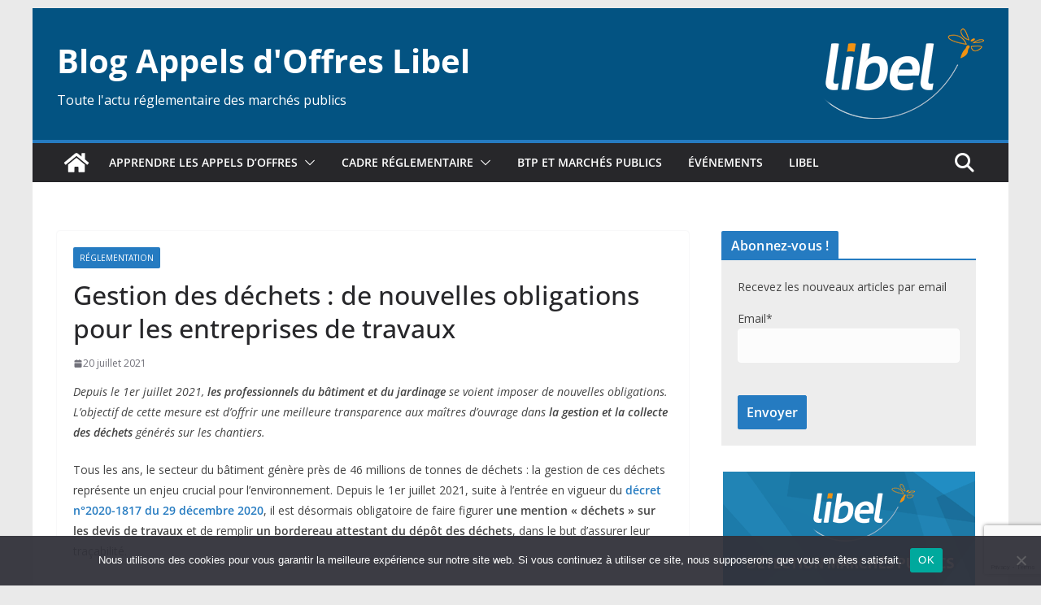

--- FILE ---
content_type: text/html; charset=utf-8
request_url: https://www.google.com/recaptcha/api2/anchor?ar=1&k=6LdHvqwUAAAAAIRRzBoND07XOm3U_XW4ZIYV5Nb5&co=aHR0cHM6Ly9ibG9nYW8ubGliZWwuZnI6NDQz&hl=en&v=PoyoqOPhxBO7pBk68S4YbpHZ&size=invisible&anchor-ms=20000&execute-ms=30000&cb=rwd1u28pbtgk
body_size: 48547
content:
<!DOCTYPE HTML><html dir="ltr" lang="en"><head><meta http-equiv="Content-Type" content="text/html; charset=UTF-8">
<meta http-equiv="X-UA-Compatible" content="IE=edge">
<title>reCAPTCHA</title>
<style type="text/css">
/* cyrillic-ext */
@font-face {
  font-family: 'Roboto';
  font-style: normal;
  font-weight: 400;
  font-stretch: 100%;
  src: url(//fonts.gstatic.com/s/roboto/v48/KFO7CnqEu92Fr1ME7kSn66aGLdTylUAMa3GUBHMdazTgWw.woff2) format('woff2');
  unicode-range: U+0460-052F, U+1C80-1C8A, U+20B4, U+2DE0-2DFF, U+A640-A69F, U+FE2E-FE2F;
}
/* cyrillic */
@font-face {
  font-family: 'Roboto';
  font-style: normal;
  font-weight: 400;
  font-stretch: 100%;
  src: url(//fonts.gstatic.com/s/roboto/v48/KFO7CnqEu92Fr1ME7kSn66aGLdTylUAMa3iUBHMdazTgWw.woff2) format('woff2');
  unicode-range: U+0301, U+0400-045F, U+0490-0491, U+04B0-04B1, U+2116;
}
/* greek-ext */
@font-face {
  font-family: 'Roboto';
  font-style: normal;
  font-weight: 400;
  font-stretch: 100%;
  src: url(//fonts.gstatic.com/s/roboto/v48/KFO7CnqEu92Fr1ME7kSn66aGLdTylUAMa3CUBHMdazTgWw.woff2) format('woff2');
  unicode-range: U+1F00-1FFF;
}
/* greek */
@font-face {
  font-family: 'Roboto';
  font-style: normal;
  font-weight: 400;
  font-stretch: 100%;
  src: url(//fonts.gstatic.com/s/roboto/v48/KFO7CnqEu92Fr1ME7kSn66aGLdTylUAMa3-UBHMdazTgWw.woff2) format('woff2');
  unicode-range: U+0370-0377, U+037A-037F, U+0384-038A, U+038C, U+038E-03A1, U+03A3-03FF;
}
/* math */
@font-face {
  font-family: 'Roboto';
  font-style: normal;
  font-weight: 400;
  font-stretch: 100%;
  src: url(//fonts.gstatic.com/s/roboto/v48/KFO7CnqEu92Fr1ME7kSn66aGLdTylUAMawCUBHMdazTgWw.woff2) format('woff2');
  unicode-range: U+0302-0303, U+0305, U+0307-0308, U+0310, U+0312, U+0315, U+031A, U+0326-0327, U+032C, U+032F-0330, U+0332-0333, U+0338, U+033A, U+0346, U+034D, U+0391-03A1, U+03A3-03A9, U+03B1-03C9, U+03D1, U+03D5-03D6, U+03F0-03F1, U+03F4-03F5, U+2016-2017, U+2034-2038, U+203C, U+2040, U+2043, U+2047, U+2050, U+2057, U+205F, U+2070-2071, U+2074-208E, U+2090-209C, U+20D0-20DC, U+20E1, U+20E5-20EF, U+2100-2112, U+2114-2115, U+2117-2121, U+2123-214F, U+2190, U+2192, U+2194-21AE, U+21B0-21E5, U+21F1-21F2, U+21F4-2211, U+2213-2214, U+2216-22FF, U+2308-230B, U+2310, U+2319, U+231C-2321, U+2336-237A, U+237C, U+2395, U+239B-23B7, U+23D0, U+23DC-23E1, U+2474-2475, U+25AF, U+25B3, U+25B7, U+25BD, U+25C1, U+25CA, U+25CC, U+25FB, U+266D-266F, U+27C0-27FF, U+2900-2AFF, U+2B0E-2B11, U+2B30-2B4C, U+2BFE, U+3030, U+FF5B, U+FF5D, U+1D400-1D7FF, U+1EE00-1EEFF;
}
/* symbols */
@font-face {
  font-family: 'Roboto';
  font-style: normal;
  font-weight: 400;
  font-stretch: 100%;
  src: url(//fonts.gstatic.com/s/roboto/v48/KFO7CnqEu92Fr1ME7kSn66aGLdTylUAMaxKUBHMdazTgWw.woff2) format('woff2');
  unicode-range: U+0001-000C, U+000E-001F, U+007F-009F, U+20DD-20E0, U+20E2-20E4, U+2150-218F, U+2190, U+2192, U+2194-2199, U+21AF, U+21E6-21F0, U+21F3, U+2218-2219, U+2299, U+22C4-22C6, U+2300-243F, U+2440-244A, U+2460-24FF, U+25A0-27BF, U+2800-28FF, U+2921-2922, U+2981, U+29BF, U+29EB, U+2B00-2BFF, U+4DC0-4DFF, U+FFF9-FFFB, U+10140-1018E, U+10190-1019C, U+101A0, U+101D0-101FD, U+102E0-102FB, U+10E60-10E7E, U+1D2C0-1D2D3, U+1D2E0-1D37F, U+1F000-1F0FF, U+1F100-1F1AD, U+1F1E6-1F1FF, U+1F30D-1F30F, U+1F315, U+1F31C, U+1F31E, U+1F320-1F32C, U+1F336, U+1F378, U+1F37D, U+1F382, U+1F393-1F39F, U+1F3A7-1F3A8, U+1F3AC-1F3AF, U+1F3C2, U+1F3C4-1F3C6, U+1F3CA-1F3CE, U+1F3D4-1F3E0, U+1F3ED, U+1F3F1-1F3F3, U+1F3F5-1F3F7, U+1F408, U+1F415, U+1F41F, U+1F426, U+1F43F, U+1F441-1F442, U+1F444, U+1F446-1F449, U+1F44C-1F44E, U+1F453, U+1F46A, U+1F47D, U+1F4A3, U+1F4B0, U+1F4B3, U+1F4B9, U+1F4BB, U+1F4BF, U+1F4C8-1F4CB, U+1F4D6, U+1F4DA, U+1F4DF, U+1F4E3-1F4E6, U+1F4EA-1F4ED, U+1F4F7, U+1F4F9-1F4FB, U+1F4FD-1F4FE, U+1F503, U+1F507-1F50B, U+1F50D, U+1F512-1F513, U+1F53E-1F54A, U+1F54F-1F5FA, U+1F610, U+1F650-1F67F, U+1F687, U+1F68D, U+1F691, U+1F694, U+1F698, U+1F6AD, U+1F6B2, U+1F6B9-1F6BA, U+1F6BC, U+1F6C6-1F6CF, U+1F6D3-1F6D7, U+1F6E0-1F6EA, U+1F6F0-1F6F3, U+1F6F7-1F6FC, U+1F700-1F7FF, U+1F800-1F80B, U+1F810-1F847, U+1F850-1F859, U+1F860-1F887, U+1F890-1F8AD, U+1F8B0-1F8BB, U+1F8C0-1F8C1, U+1F900-1F90B, U+1F93B, U+1F946, U+1F984, U+1F996, U+1F9E9, U+1FA00-1FA6F, U+1FA70-1FA7C, U+1FA80-1FA89, U+1FA8F-1FAC6, U+1FACE-1FADC, U+1FADF-1FAE9, U+1FAF0-1FAF8, U+1FB00-1FBFF;
}
/* vietnamese */
@font-face {
  font-family: 'Roboto';
  font-style: normal;
  font-weight: 400;
  font-stretch: 100%;
  src: url(//fonts.gstatic.com/s/roboto/v48/KFO7CnqEu92Fr1ME7kSn66aGLdTylUAMa3OUBHMdazTgWw.woff2) format('woff2');
  unicode-range: U+0102-0103, U+0110-0111, U+0128-0129, U+0168-0169, U+01A0-01A1, U+01AF-01B0, U+0300-0301, U+0303-0304, U+0308-0309, U+0323, U+0329, U+1EA0-1EF9, U+20AB;
}
/* latin-ext */
@font-face {
  font-family: 'Roboto';
  font-style: normal;
  font-weight: 400;
  font-stretch: 100%;
  src: url(//fonts.gstatic.com/s/roboto/v48/KFO7CnqEu92Fr1ME7kSn66aGLdTylUAMa3KUBHMdazTgWw.woff2) format('woff2');
  unicode-range: U+0100-02BA, U+02BD-02C5, U+02C7-02CC, U+02CE-02D7, U+02DD-02FF, U+0304, U+0308, U+0329, U+1D00-1DBF, U+1E00-1E9F, U+1EF2-1EFF, U+2020, U+20A0-20AB, U+20AD-20C0, U+2113, U+2C60-2C7F, U+A720-A7FF;
}
/* latin */
@font-face {
  font-family: 'Roboto';
  font-style: normal;
  font-weight: 400;
  font-stretch: 100%;
  src: url(//fonts.gstatic.com/s/roboto/v48/KFO7CnqEu92Fr1ME7kSn66aGLdTylUAMa3yUBHMdazQ.woff2) format('woff2');
  unicode-range: U+0000-00FF, U+0131, U+0152-0153, U+02BB-02BC, U+02C6, U+02DA, U+02DC, U+0304, U+0308, U+0329, U+2000-206F, U+20AC, U+2122, U+2191, U+2193, U+2212, U+2215, U+FEFF, U+FFFD;
}
/* cyrillic-ext */
@font-face {
  font-family: 'Roboto';
  font-style: normal;
  font-weight: 500;
  font-stretch: 100%;
  src: url(//fonts.gstatic.com/s/roboto/v48/KFO7CnqEu92Fr1ME7kSn66aGLdTylUAMa3GUBHMdazTgWw.woff2) format('woff2');
  unicode-range: U+0460-052F, U+1C80-1C8A, U+20B4, U+2DE0-2DFF, U+A640-A69F, U+FE2E-FE2F;
}
/* cyrillic */
@font-face {
  font-family: 'Roboto';
  font-style: normal;
  font-weight: 500;
  font-stretch: 100%;
  src: url(//fonts.gstatic.com/s/roboto/v48/KFO7CnqEu92Fr1ME7kSn66aGLdTylUAMa3iUBHMdazTgWw.woff2) format('woff2');
  unicode-range: U+0301, U+0400-045F, U+0490-0491, U+04B0-04B1, U+2116;
}
/* greek-ext */
@font-face {
  font-family: 'Roboto';
  font-style: normal;
  font-weight: 500;
  font-stretch: 100%;
  src: url(//fonts.gstatic.com/s/roboto/v48/KFO7CnqEu92Fr1ME7kSn66aGLdTylUAMa3CUBHMdazTgWw.woff2) format('woff2');
  unicode-range: U+1F00-1FFF;
}
/* greek */
@font-face {
  font-family: 'Roboto';
  font-style: normal;
  font-weight: 500;
  font-stretch: 100%;
  src: url(//fonts.gstatic.com/s/roboto/v48/KFO7CnqEu92Fr1ME7kSn66aGLdTylUAMa3-UBHMdazTgWw.woff2) format('woff2');
  unicode-range: U+0370-0377, U+037A-037F, U+0384-038A, U+038C, U+038E-03A1, U+03A3-03FF;
}
/* math */
@font-face {
  font-family: 'Roboto';
  font-style: normal;
  font-weight: 500;
  font-stretch: 100%;
  src: url(//fonts.gstatic.com/s/roboto/v48/KFO7CnqEu92Fr1ME7kSn66aGLdTylUAMawCUBHMdazTgWw.woff2) format('woff2');
  unicode-range: U+0302-0303, U+0305, U+0307-0308, U+0310, U+0312, U+0315, U+031A, U+0326-0327, U+032C, U+032F-0330, U+0332-0333, U+0338, U+033A, U+0346, U+034D, U+0391-03A1, U+03A3-03A9, U+03B1-03C9, U+03D1, U+03D5-03D6, U+03F0-03F1, U+03F4-03F5, U+2016-2017, U+2034-2038, U+203C, U+2040, U+2043, U+2047, U+2050, U+2057, U+205F, U+2070-2071, U+2074-208E, U+2090-209C, U+20D0-20DC, U+20E1, U+20E5-20EF, U+2100-2112, U+2114-2115, U+2117-2121, U+2123-214F, U+2190, U+2192, U+2194-21AE, U+21B0-21E5, U+21F1-21F2, U+21F4-2211, U+2213-2214, U+2216-22FF, U+2308-230B, U+2310, U+2319, U+231C-2321, U+2336-237A, U+237C, U+2395, U+239B-23B7, U+23D0, U+23DC-23E1, U+2474-2475, U+25AF, U+25B3, U+25B7, U+25BD, U+25C1, U+25CA, U+25CC, U+25FB, U+266D-266F, U+27C0-27FF, U+2900-2AFF, U+2B0E-2B11, U+2B30-2B4C, U+2BFE, U+3030, U+FF5B, U+FF5D, U+1D400-1D7FF, U+1EE00-1EEFF;
}
/* symbols */
@font-face {
  font-family: 'Roboto';
  font-style: normal;
  font-weight: 500;
  font-stretch: 100%;
  src: url(//fonts.gstatic.com/s/roboto/v48/KFO7CnqEu92Fr1ME7kSn66aGLdTylUAMaxKUBHMdazTgWw.woff2) format('woff2');
  unicode-range: U+0001-000C, U+000E-001F, U+007F-009F, U+20DD-20E0, U+20E2-20E4, U+2150-218F, U+2190, U+2192, U+2194-2199, U+21AF, U+21E6-21F0, U+21F3, U+2218-2219, U+2299, U+22C4-22C6, U+2300-243F, U+2440-244A, U+2460-24FF, U+25A0-27BF, U+2800-28FF, U+2921-2922, U+2981, U+29BF, U+29EB, U+2B00-2BFF, U+4DC0-4DFF, U+FFF9-FFFB, U+10140-1018E, U+10190-1019C, U+101A0, U+101D0-101FD, U+102E0-102FB, U+10E60-10E7E, U+1D2C0-1D2D3, U+1D2E0-1D37F, U+1F000-1F0FF, U+1F100-1F1AD, U+1F1E6-1F1FF, U+1F30D-1F30F, U+1F315, U+1F31C, U+1F31E, U+1F320-1F32C, U+1F336, U+1F378, U+1F37D, U+1F382, U+1F393-1F39F, U+1F3A7-1F3A8, U+1F3AC-1F3AF, U+1F3C2, U+1F3C4-1F3C6, U+1F3CA-1F3CE, U+1F3D4-1F3E0, U+1F3ED, U+1F3F1-1F3F3, U+1F3F5-1F3F7, U+1F408, U+1F415, U+1F41F, U+1F426, U+1F43F, U+1F441-1F442, U+1F444, U+1F446-1F449, U+1F44C-1F44E, U+1F453, U+1F46A, U+1F47D, U+1F4A3, U+1F4B0, U+1F4B3, U+1F4B9, U+1F4BB, U+1F4BF, U+1F4C8-1F4CB, U+1F4D6, U+1F4DA, U+1F4DF, U+1F4E3-1F4E6, U+1F4EA-1F4ED, U+1F4F7, U+1F4F9-1F4FB, U+1F4FD-1F4FE, U+1F503, U+1F507-1F50B, U+1F50D, U+1F512-1F513, U+1F53E-1F54A, U+1F54F-1F5FA, U+1F610, U+1F650-1F67F, U+1F687, U+1F68D, U+1F691, U+1F694, U+1F698, U+1F6AD, U+1F6B2, U+1F6B9-1F6BA, U+1F6BC, U+1F6C6-1F6CF, U+1F6D3-1F6D7, U+1F6E0-1F6EA, U+1F6F0-1F6F3, U+1F6F7-1F6FC, U+1F700-1F7FF, U+1F800-1F80B, U+1F810-1F847, U+1F850-1F859, U+1F860-1F887, U+1F890-1F8AD, U+1F8B0-1F8BB, U+1F8C0-1F8C1, U+1F900-1F90B, U+1F93B, U+1F946, U+1F984, U+1F996, U+1F9E9, U+1FA00-1FA6F, U+1FA70-1FA7C, U+1FA80-1FA89, U+1FA8F-1FAC6, U+1FACE-1FADC, U+1FADF-1FAE9, U+1FAF0-1FAF8, U+1FB00-1FBFF;
}
/* vietnamese */
@font-face {
  font-family: 'Roboto';
  font-style: normal;
  font-weight: 500;
  font-stretch: 100%;
  src: url(//fonts.gstatic.com/s/roboto/v48/KFO7CnqEu92Fr1ME7kSn66aGLdTylUAMa3OUBHMdazTgWw.woff2) format('woff2');
  unicode-range: U+0102-0103, U+0110-0111, U+0128-0129, U+0168-0169, U+01A0-01A1, U+01AF-01B0, U+0300-0301, U+0303-0304, U+0308-0309, U+0323, U+0329, U+1EA0-1EF9, U+20AB;
}
/* latin-ext */
@font-face {
  font-family: 'Roboto';
  font-style: normal;
  font-weight: 500;
  font-stretch: 100%;
  src: url(//fonts.gstatic.com/s/roboto/v48/KFO7CnqEu92Fr1ME7kSn66aGLdTylUAMa3KUBHMdazTgWw.woff2) format('woff2');
  unicode-range: U+0100-02BA, U+02BD-02C5, U+02C7-02CC, U+02CE-02D7, U+02DD-02FF, U+0304, U+0308, U+0329, U+1D00-1DBF, U+1E00-1E9F, U+1EF2-1EFF, U+2020, U+20A0-20AB, U+20AD-20C0, U+2113, U+2C60-2C7F, U+A720-A7FF;
}
/* latin */
@font-face {
  font-family: 'Roboto';
  font-style: normal;
  font-weight: 500;
  font-stretch: 100%;
  src: url(//fonts.gstatic.com/s/roboto/v48/KFO7CnqEu92Fr1ME7kSn66aGLdTylUAMa3yUBHMdazQ.woff2) format('woff2');
  unicode-range: U+0000-00FF, U+0131, U+0152-0153, U+02BB-02BC, U+02C6, U+02DA, U+02DC, U+0304, U+0308, U+0329, U+2000-206F, U+20AC, U+2122, U+2191, U+2193, U+2212, U+2215, U+FEFF, U+FFFD;
}
/* cyrillic-ext */
@font-face {
  font-family: 'Roboto';
  font-style: normal;
  font-weight: 900;
  font-stretch: 100%;
  src: url(//fonts.gstatic.com/s/roboto/v48/KFO7CnqEu92Fr1ME7kSn66aGLdTylUAMa3GUBHMdazTgWw.woff2) format('woff2');
  unicode-range: U+0460-052F, U+1C80-1C8A, U+20B4, U+2DE0-2DFF, U+A640-A69F, U+FE2E-FE2F;
}
/* cyrillic */
@font-face {
  font-family: 'Roboto';
  font-style: normal;
  font-weight: 900;
  font-stretch: 100%;
  src: url(//fonts.gstatic.com/s/roboto/v48/KFO7CnqEu92Fr1ME7kSn66aGLdTylUAMa3iUBHMdazTgWw.woff2) format('woff2');
  unicode-range: U+0301, U+0400-045F, U+0490-0491, U+04B0-04B1, U+2116;
}
/* greek-ext */
@font-face {
  font-family: 'Roboto';
  font-style: normal;
  font-weight: 900;
  font-stretch: 100%;
  src: url(//fonts.gstatic.com/s/roboto/v48/KFO7CnqEu92Fr1ME7kSn66aGLdTylUAMa3CUBHMdazTgWw.woff2) format('woff2');
  unicode-range: U+1F00-1FFF;
}
/* greek */
@font-face {
  font-family: 'Roboto';
  font-style: normal;
  font-weight: 900;
  font-stretch: 100%;
  src: url(//fonts.gstatic.com/s/roboto/v48/KFO7CnqEu92Fr1ME7kSn66aGLdTylUAMa3-UBHMdazTgWw.woff2) format('woff2');
  unicode-range: U+0370-0377, U+037A-037F, U+0384-038A, U+038C, U+038E-03A1, U+03A3-03FF;
}
/* math */
@font-face {
  font-family: 'Roboto';
  font-style: normal;
  font-weight: 900;
  font-stretch: 100%;
  src: url(//fonts.gstatic.com/s/roboto/v48/KFO7CnqEu92Fr1ME7kSn66aGLdTylUAMawCUBHMdazTgWw.woff2) format('woff2');
  unicode-range: U+0302-0303, U+0305, U+0307-0308, U+0310, U+0312, U+0315, U+031A, U+0326-0327, U+032C, U+032F-0330, U+0332-0333, U+0338, U+033A, U+0346, U+034D, U+0391-03A1, U+03A3-03A9, U+03B1-03C9, U+03D1, U+03D5-03D6, U+03F0-03F1, U+03F4-03F5, U+2016-2017, U+2034-2038, U+203C, U+2040, U+2043, U+2047, U+2050, U+2057, U+205F, U+2070-2071, U+2074-208E, U+2090-209C, U+20D0-20DC, U+20E1, U+20E5-20EF, U+2100-2112, U+2114-2115, U+2117-2121, U+2123-214F, U+2190, U+2192, U+2194-21AE, U+21B0-21E5, U+21F1-21F2, U+21F4-2211, U+2213-2214, U+2216-22FF, U+2308-230B, U+2310, U+2319, U+231C-2321, U+2336-237A, U+237C, U+2395, U+239B-23B7, U+23D0, U+23DC-23E1, U+2474-2475, U+25AF, U+25B3, U+25B7, U+25BD, U+25C1, U+25CA, U+25CC, U+25FB, U+266D-266F, U+27C0-27FF, U+2900-2AFF, U+2B0E-2B11, U+2B30-2B4C, U+2BFE, U+3030, U+FF5B, U+FF5D, U+1D400-1D7FF, U+1EE00-1EEFF;
}
/* symbols */
@font-face {
  font-family: 'Roboto';
  font-style: normal;
  font-weight: 900;
  font-stretch: 100%;
  src: url(//fonts.gstatic.com/s/roboto/v48/KFO7CnqEu92Fr1ME7kSn66aGLdTylUAMaxKUBHMdazTgWw.woff2) format('woff2');
  unicode-range: U+0001-000C, U+000E-001F, U+007F-009F, U+20DD-20E0, U+20E2-20E4, U+2150-218F, U+2190, U+2192, U+2194-2199, U+21AF, U+21E6-21F0, U+21F3, U+2218-2219, U+2299, U+22C4-22C6, U+2300-243F, U+2440-244A, U+2460-24FF, U+25A0-27BF, U+2800-28FF, U+2921-2922, U+2981, U+29BF, U+29EB, U+2B00-2BFF, U+4DC0-4DFF, U+FFF9-FFFB, U+10140-1018E, U+10190-1019C, U+101A0, U+101D0-101FD, U+102E0-102FB, U+10E60-10E7E, U+1D2C0-1D2D3, U+1D2E0-1D37F, U+1F000-1F0FF, U+1F100-1F1AD, U+1F1E6-1F1FF, U+1F30D-1F30F, U+1F315, U+1F31C, U+1F31E, U+1F320-1F32C, U+1F336, U+1F378, U+1F37D, U+1F382, U+1F393-1F39F, U+1F3A7-1F3A8, U+1F3AC-1F3AF, U+1F3C2, U+1F3C4-1F3C6, U+1F3CA-1F3CE, U+1F3D4-1F3E0, U+1F3ED, U+1F3F1-1F3F3, U+1F3F5-1F3F7, U+1F408, U+1F415, U+1F41F, U+1F426, U+1F43F, U+1F441-1F442, U+1F444, U+1F446-1F449, U+1F44C-1F44E, U+1F453, U+1F46A, U+1F47D, U+1F4A3, U+1F4B0, U+1F4B3, U+1F4B9, U+1F4BB, U+1F4BF, U+1F4C8-1F4CB, U+1F4D6, U+1F4DA, U+1F4DF, U+1F4E3-1F4E6, U+1F4EA-1F4ED, U+1F4F7, U+1F4F9-1F4FB, U+1F4FD-1F4FE, U+1F503, U+1F507-1F50B, U+1F50D, U+1F512-1F513, U+1F53E-1F54A, U+1F54F-1F5FA, U+1F610, U+1F650-1F67F, U+1F687, U+1F68D, U+1F691, U+1F694, U+1F698, U+1F6AD, U+1F6B2, U+1F6B9-1F6BA, U+1F6BC, U+1F6C6-1F6CF, U+1F6D3-1F6D7, U+1F6E0-1F6EA, U+1F6F0-1F6F3, U+1F6F7-1F6FC, U+1F700-1F7FF, U+1F800-1F80B, U+1F810-1F847, U+1F850-1F859, U+1F860-1F887, U+1F890-1F8AD, U+1F8B0-1F8BB, U+1F8C0-1F8C1, U+1F900-1F90B, U+1F93B, U+1F946, U+1F984, U+1F996, U+1F9E9, U+1FA00-1FA6F, U+1FA70-1FA7C, U+1FA80-1FA89, U+1FA8F-1FAC6, U+1FACE-1FADC, U+1FADF-1FAE9, U+1FAF0-1FAF8, U+1FB00-1FBFF;
}
/* vietnamese */
@font-face {
  font-family: 'Roboto';
  font-style: normal;
  font-weight: 900;
  font-stretch: 100%;
  src: url(//fonts.gstatic.com/s/roboto/v48/KFO7CnqEu92Fr1ME7kSn66aGLdTylUAMa3OUBHMdazTgWw.woff2) format('woff2');
  unicode-range: U+0102-0103, U+0110-0111, U+0128-0129, U+0168-0169, U+01A0-01A1, U+01AF-01B0, U+0300-0301, U+0303-0304, U+0308-0309, U+0323, U+0329, U+1EA0-1EF9, U+20AB;
}
/* latin-ext */
@font-face {
  font-family: 'Roboto';
  font-style: normal;
  font-weight: 900;
  font-stretch: 100%;
  src: url(//fonts.gstatic.com/s/roboto/v48/KFO7CnqEu92Fr1ME7kSn66aGLdTylUAMa3KUBHMdazTgWw.woff2) format('woff2');
  unicode-range: U+0100-02BA, U+02BD-02C5, U+02C7-02CC, U+02CE-02D7, U+02DD-02FF, U+0304, U+0308, U+0329, U+1D00-1DBF, U+1E00-1E9F, U+1EF2-1EFF, U+2020, U+20A0-20AB, U+20AD-20C0, U+2113, U+2C60-2C7F, U+A720-A7FF;
}
/* latin */
@font-face {
  font-family: 'Roboto';
  font-style: normal;
  font-weight: 900;
  font-stretch: 100%;
  src: url(//fonts.gstatic.com/s/roboto/v48/KFO7CnqEu92Fr1ME7kSn66aGLdTylUAMa3yUBHMdazQ.woff2) format('woff2');
  unicode-range: U+0000-00FF, U+0131, U+0152-0153, U+02BB-02BC, U+02C6, U+02DA, U+02DC, U+0304, U+0308, U+0329, U+2000-206F, U+20AC, U+2122, U+2191, U+2193, U+2212, U+2215, U+FEFF, U+FFFD;
}

</style>
<link rel="stylesheet" type="text/css" href="https://www.gstatic.com/recaptcha/releases/PoyoqOPhxBO7pBk68S4YbpHZ/styles__ltr.css">
<script nonce="Lm18Celvse_F3SbkHv-imA" type="text/javascript">window['__recaptcha_api'] = 'https://www.google.com/recaptcha/api2/';</script>
<script type="text/javascript" src="https://www.gstatic.com/recaptcha/releases/PoyoqOPhxBO7pBk68S4YbpHZ/recaptcha__en.js" nonce="Lm18Celvse_F3SbkHv-imA">
      
    </script></head>
<body><div id="rc-anchor-alert" class="rc-anchor-alert"></div>
<input type="hidden" id="recaptcha-token" value="[base64]">
<script type="text/javascript" nonce="Lm18Celvse_F3SbkHv-imA">
      recaptcha.anchor.Main.init("[\x22ainput\x22,[\x22bgdata\x22,\x22\x22,\[base64]/[base64]/[base64]/[base64]/[base64]/[base64]/[base64]/[base64]/[base64]/[base64]\\u003d\x22,\[base64]\\u003d\\u003d\x22,\x22GMKYwrbDpcOcwpfDu8ONLCfCjMK3VjrCuMOkwpJ4wpTDnsKEwoxgQsOVwpNQwrkIwrnDjHEHw7x2TsOMwoYVMsO4w4TCscOWw6YNwrjDmMOGdMKEw4tswpnCpSMICcOFw4A9w4nCtnXCt13DtTkqwqVPYXnCrmrDpTkqwqLDjsOEeBpyw5ZENknCv8O/w5rClxXDpifDrD7CisO1wq9zw64Mw7PCiGbCucKCXcKdw4EeXXNQw68lwq5OX3ZvfcKMw7pMwrzDqiQ5woDCq0bCoUzCrF9fwpXCqsKZw43CtgMBwqB8w7xcLsOdwq3CvMOcwoTCscKYWF0IwofCrMKofRfDnMO/w4Eww5rDuMKUw4NybkfDm8KPIwHCm8Kewq50VTxPw7NxLsOnw5DCqMO4H1Q4woQRdsOewr1tCRVQw6ZpWE3DssKpaR/DhmMOWcOLwrrClMO9w53DqMOJw5lsw5nDt8KMwoxCw7LDhcOzwo7CiMOVRhgAw6zCkMOxw4bDlzwfHC1ww5/DvcO+BH/DlVXDoMO4clPCvcOTasKiwrvDt8OZw6vCgsKZwrJXw5Mtwphew5zDtlzCl3DDolDDo8KJw5PDui5lwqZ/Q8KjKsK0G8OqwpPCk8KNacKwwpZ1K35fDcKjP8OHw5gbwrZ5R8KlwrANcjVSw6tfRsKkwpMww4XDpXtLfBPDi8OVwrHCs8O0BS7CisOlwpUrwrEtw45AN8OHbXdSLsOAdcKgJ8OaMxrCk0Ehw4PDploRw4BewrYaw7DCgnA4PcOEwrDDkFg1w5/CnEzCqcKsCH3DkcOzKUhaR0cBPsKlwqfDpUfCncO2w53Dg3/DmcOiaD3DhwB2wol/w75awpLCjsKcwqEgBMKFYgfCgj/CrhbChhDDvE0rw4/DmMKyJCI3w5cZbMO5wp40c8O4b3h3RsOgM8OVesOwwoDCjF3Cukg+LsOkJRjCm8KQwobDr01MwqptHMOoI8OPw4LDgQB8w6/DmG5Ww4zCgsKiwqDDq8OUwq3CjW7DmjZXw7fCqRHCs8KtKFgRw5rDrsKLLkvCncKZw5UTCVrDrlnCvsKhwqLCqQE/wqPCvybCusOhw7UwwoAXw5PDkA0OKMKlw6jDn2kJC8OPVsK/OR7Dp8K8VjzCgsK3w7M7wowOIxHCusOxwrMvbsOhwr4vXsO3VcOgDsOCPSZkw5EFwpFhw7HDl2vDiSvCosOPwq7ClcKhOsKzw6/CphnDp8OWQcOXa2UrGwQgJMKRwrPCghwJw5nClknCoDnCkht/wp3DhcKCw6dSMmstw7HCrkHDnMKpHFw+w5BEf8KRw4ccwrJxw5PDrlHDgHxcw4UzwooDw5XDj8OEwr/Dl8KOw6AdKcKCw6XCiz7DisOvfUPCtVfCn8O9EQzCk8K5alnCksOtwp0KCjoWwp7DuHA7X8OHScOSwr/ClSPCmcKHWcOywp/[base64]/wonDuCjCt2IHwrTDhMKow5jDtW9dw4VnOsK0DcO9wpoKcMOMGUstw77CrSfCjcKnwqc0CcKWfRsGwqMAwoEnORHDhSs7w7wdw4VQw4TCgi3CkEdww6HDvDE6JF/CoU5kwrTCrVnDokjDjsKNHUYawo7ChF7DuifDl8Kcw4HCksK0w59FwqJxGBHDhmVGw5bCgMKQW8KKw7PCo8Ojwo84N8OwKMK6woRvw60eeAoCUxHDv8Oow7XDn17DkF/Cq2HDuFcIAXIbby/CncKDSV0nw4nCusKNwpBDCcORwqdsTg/CjGMKw73Dh8OHw4jCvWE3VSfCuG1XwpwlDsOvwrLCpxDDlsO8w4Ehw6RMwrhJwosswp3DhMORw4PCuMOMAcKow6New4nCjjBcacO+NsK2w4rDnMKVwrHCjcKgTsKhw5zCmXJ0wrNpwr9Ce03DqALDuEYmTgU+w6NpaMOSG8KUw5twXcKnAcOdeRo/w7DCssKtw7jDj03DuSfDl3FEw61RwpxrwoHCjyQlwrzCmAoBOsKkwrx2wrvCisKfw6QQwpI+Z8KGAknDiEBfP8KiDmMnwo7Ci8O+Y8OeH1wrwqdyQsOPMsK6w6U2w6fDt8OyDjAgwrhlwqHCujTDhMOYKcOFRiLDtcOjw5xYw7Ycw6/Ci2/DgVVyw4cjNWTDvyoVOMOowrHDowcPwqzDjcOVTFhxw7PCt8O2wpjDicOmaUEKwr8vw5vCowY9EwzDuxPDp8OCwpbDqEVeM8K6WsOpwrjDvijCkVDCj8OxfVZBwq4/[base64]/CiMOiw6fCo1xQdSfCu8KFwp3DpEJIw4hXwpLCs2FWwp7Ck3bDmMKVw4Bzw7fDtMOGwoAgVcOsOsOWworDjcKYwq1GdXAYw4dww53ChBzCqAUNbhoEGGPCmsKxecKDwrdxXsOBfcKKbRluQ8OWBTclwoZMw7UQR8K3fcODworCjlPChiUfNMK2wpfDijU/VsKNJMONWWgXw6DDncO2NE/DlcKWw6YCcg/Dh8Ksw4dDe8KyTCDDpWZZwqdewrrDhsO3c8O/wojCpMKNwoLCkFlYw7XCvcOoPCfDgcOgw7lyBcKMPg0yGsKVUMOxw4rDnXoPE8OsVsOaw6jCtj7DkcOzUsODBgPCvcKZDMKww6QkcRAzasKbFMO5w7bClcK8wptVWsKTecO8w55Dw47Dl8K8LRHDlgs9w5VfFVIsw5PDuD/DssOJPkU1wpJbLEjCmcO3wqLChsOQw7TCv8KtwrLDkSkJwoTCoVjCkMKIwrU0bw/DosOEwr3DocKHwqRaw43DgUM1TEjDjhPCgnIlcWLDjAgZwpHCgzQJO8OLJnptUsKcwpzCmcO6w63Cn3EpfMOhO8K+DMKHw783CsK2OMKVwpzDlnzCkcOawqFiwrnChmIuUyHCocOpwqtCG2k/w5Jfw7MFQsOKw5HCl1hPw5kUYFHDrcKew6MSw63DmMKkHsKDZyMdJSZ+S8OcwprCisK3SjNsw7xBworDrsOwwow2w7fDqxMmw6TCnwDCq3bCmcKjw74KwpHDjcOwwr8dw6DDjsOHw6vChcOzTsOwMl3DslEIwp7CmsKGwq88woXDmsKhw5I3BzLDi8Kvw44vwosgwo/CmiFiw4s5wqjDt25ywrRaHRvCusKLw4EGF00Xw6nCqMOHGFx9KMKZw7M7w6pEfyBwRMOswpEjE0NiQxZOwpN2X8KGw4Rqwp12w7/DosKZw5xTHcKpaErDisOPw5rCmMKmwocYA8OIA8O0wp/CpEJdO8KRwq3DrcOHwqZfwofCgABJZcK5ZRI/TsOEwp8JHMOrBcOiInfDpkB8aMKlXw7DmcO1KR3CqsKCw73DosKhPMOlwqfDt2rCm8KNw7vDom3DonbDjcO4HsKbwpoabTRKwpM/DQARw7XCnsKOw5LDssKFwp3Do8K9wp9NfMObw6XCisOdw54BTjPDtFMaI0Mzw60Iw6B+w7LCqHTDizgoNiHCnMKbWUTDkQ/Dq8OsTQLDjsKUw4PCn8KKGEBIGnRUCsK1wpdRDD/[base64]/Co8KEw7bDuCskwrYbZ8KWwqJ3e1vDp8KUXGhaw5bCp3RLwpjDmwvCtznDiiTCsB9owo/CtcKDwrfClsO6wr0jW8OEdsOVFcKeEGrCl8K4LCJCwoTDgTlswqoCAnkBPG9Qw7zCl8KbwrfDgsK0wqJ+w5oXbxE5woE2SwnChcOiw4nDosKew5/DlCXDtAUGw4XCpMOcIcOlYSjDkVzDg0PCh8KPXEQtS2vCpn3DkcKuwrxFUiJew5TDqBY5P3XCgXzCgg4vBxbCvsO5SMO5eE1QwohkBsKXw4I1SU8GR8O1w4/[base64]/Dv3wNasKIVcOkw50/[base64]/[base64]/NMOyw4FBOxbDsF8Jw6jCtyDCmMOow5ZpEkTCsgthwqV5w6BPNsOQXcOKwoQNw6N6wqt/wqtKQWzDqxXChSDDkm19w4zDrMKWTcOHwo7DgsKfwqXDgMKSwoPDtsOow4jDv8OAT2RzbmBfwovCvDlnfsKsPsOAEMOAwoYdwoTCvjtbwoNRw59twqt+O0Uow5MXaHUxP8OFJMO0GToGw4nDkcOew4bDhhApcsOuQBjDv8OGNcK/f0rCrMO2wrIRMMKcc8Ozw6c0d8KNd8K/[base64]/DlsKJccOmwooNwqDCv8KAw4DCk09hwqTCocKdKMKpwoDCrcO1JX/[base64]/CqQsVwpnDmmsDwqYTVsKpTcOjNFo+wqN/IcK5wrzCk8O8acO3FMO4wo1/bxrDicKOfcOYVsKqZitwwqhtwq4FYcO5woTCicOdwqV6U8KEYS0tw6c+w6fCpVTDusK/[base64]/DiAvCtijCr8OTWsOKY8KHW8OtNMOAGMK5aVpDR1LCqcO8QcKDwrUXNkE1E8Olw7tyK8OaZsODEMOlw4jDucOWw45zY8OaIjXCnjvDuVbCiUXColMcwq4MQUYPccK/woLDh1HDljEBw5bDt2LDuMOTKMKCwot2w5zDlMObwrVOw7nDkMKGwopGw6drwovDtcORw4DCgSTDmhXCn8OgKTrCkcKjBcOvwqnCpW/DjsKCw5dyf8K7w6kyDMODbsO7woYNDsK4w6PDk8KsYzjCq2jDjlktw7VUW1N4HRvDtU7CosOIHmVlw4EOwrgrw7bDq8Kawo0ECMOYw4J2wqJHwrLDo0zDrlHCo8Orw6LDn2/DncOmwr7CgnbCq8K3SsK5bQ/ClTLClkbDpMORIVVFwpXCqcONw6hFdhZDwo3DhmbDn8KHSwvCu8ODwrPCu8KbwqrDnsO/wrUSwofCm0XCnzvCnl/[base64]/A8KIAMKKw4PDgQ/[base64]/DrcO1ckkRFSFww5BddSA7w7gRw5YwZX7DgcKmw7RQwqxVZhTDgcKCdxPDngUUwoLDmcKVNzHCvhcwwpHCpsK8w7zDq8ORwrMAwpsOEHAUAcOAw5nDnEjCuXNGcy3DhMOaI8OvwqzDrcOzw4/DosKrwpXCpygGw5wEGcKYF8Opw7/Clj05wpsTXMO1I8O4wozDpMOMwqZ1AcKlwrdJG8KYeCVww67Ci8K+wr/CjwBkUF1LEMKNw4bDh2VUw4cFQsK1wo1FasKUw5zDuEhGwr8dwoRnwr4GwrnCkm3CtsOmHhvCrW3Dj8O/LxnCqcK4fUDClMOSKR07w7fCkifDtMOUCsOBWBHCtcKhw5nDnMKjworDgVw+U3ZbQsK2JURUwrtoUcOIwoU+K11Nw77CigYkDDhmw5LDgMOHGcOjw7JPw5xpw68CwrzDgWhkJysIATVuGG7CpsO1TiYhOF7DjGzDjl/DpsOzPntgYVYlR8KJwoXDpHoIOBIQw5TCpsOGEsOqw6EsQsOjIH41ElLCisKMIRrCrSNHZ8KowqDCncKGQMKIKsKQKUfCvcKFwp/[base64]/CrcOMRQY+wqLCu8ORwqoyNirCksKrwoxow4jCgMKJFcOATiJ+wo3Ck8Opw4IiwrPCtFPChzIKesKpwrAMD2IhQ8KWVMOIw5bDk8KJw7/Dh8KFw5BwwrzClcOQR8OLCsOtMQTCqsOkw75yw6BVw40uQwvDoDzDtR4rHcO8NCvDo8KsCMOEYn7CpsKeF8OFdAfDkMOcaF3DlxXDksK/G8K2AmzDkcK2YEUoXEtzXcOONQUVw79TXsK/w4FJw5XDmFAgwq/DjsKsw6HDsMKWN8KNbDgaHBVvVXrDpsOtGWNOAMKVRUfChsK+w5fDhFNCw43CucOxTC8/wr48McKQZ8K5bDbCv8K0w6QyUGnDhsOWd8KYw6w/wp3DuCnCvFnDuDBXwrs/wobDlcK2wrgHLzPDuMO8wozDpDBLw7/DqcKzHMKdwojDjjHCkcO/wrbChsOmwrvDkcOow6jDkm3CgsOCwqVAQj8LwprCs8OPwr3DkxFlCx3CpiVZX8K0PsK6w6DDlsKwwp5ewpRRAcO0UDLCiA/CukTCmMKdOMK1wqJfA8K6ccOwwqPDqcK5ScOnbcKTw5zCimwNCMKSTTzCpUXDs0nDukIww5UEAFbDtMOcwo/Dp8OsPMKnLsKFTcKhSMKAHHh5w4gyWEp7wrTCoMOMCGXDrcK4DsOWwogtw6YgWsOQwpbDg8KZP8OFNj/DlsKfEwMQbGfCsgtPwqwZw6TDisKQZMOeWcOxwqsLwpkzJXh2MDDDoMOtwrfDpMKCQ2BPV8OwOhtRw7RWQChMEcOwH8KVDhHDtSXCrDQ7wpHCuHfDmwrCoEp2w4t9My8UIcKiTsKUGRh1AGB2MsOlwrbDlxbCisOvw7DDkmzCi8Kswoh2KyLCv8KmJMKWbU5bwop8wq/CuMKywpfDqMKewqVdFsOow4Jka8OEBkNDSnfCrGnCoD3DsMKZwobDtMK5w4vCqSRaLMOfbCXDjMKQwpJZOEzDh3fDsX/[base64]/[base64]/[base64]/DmsOrNTUswoLCncKAPmIRw6zDiEDDqFfDq8OBKMOIOCU9w6bDvCzDjBXDsxRCw51UcsO+wo7DmQ1mwpFjwqoPesO3wpcBNH7DqyDDlMKkwqN1LMKJw6xiw6tiwodww7ZSwrQAw6LCkcKaA3TDiHppwrJrwprDg2/Cjg9GwqUZwqY/wqBzwqLDjzh+Y8KIY8Kswr/CjcOnwrZowqPCp8K2w5HDnCRywr0dw6HDqH3CoX/DkAbCmX3CjMO1wq3Dn8OLdmdGwrd6w7vDg1fCl8K5wr/DiCtnLUPDgcOfRmkhKcKCZFs9wrrDoTPCs8KXFWnCj8OEMcObw7DCpMOhw4XDtcKPwq3CrGR4wqtlB8KJw4lfwplVwoXCoCXDssOdWAzCg8OjVy3DrsOkc1B+L8KGFsKjw5LCu8Onw5fCg3BILk3Dn8KpwrxqwpPDh0XCt8Ouw7bDusO9wp5sw7bDuMK2Gi/[base64]/Dlk/CqWfDjV5hLcKMw63CkcOWwprDvsKiUsONwp7DtWc8NBLCtg3DgztjNcKIw5TDnXrDsDwUO8OpwqtNwpZEeSnCgXs3ccKewqPDgcOOw61FU8KxB8K/w5RUwpkvwrPDrsKhwo5HYBDCoMK6wrtVwodYE8OfYMOvw6/DklIuacO4WsOxw67DncKCU2VFwpDCnjjCvwPCqyFcBnUeGDTDkcOUIlJTwrrCrlrCoFvCt8Kjwo/[base64]/wolXd8OBfXVXOcKkC8KeEB5APAjCrz7Ds8OOw7TCvChywpgzSHIYw6sPwrx2wpnChkTCuUpJw4EiQnTCl8K1wpzCn8OwFExDRcK3Q2UCwqFAccKdf8OMe8KAwpgqw5vDjcKhwopfw69Zb8Kkw6zDp1DDgBdaw7vCqcK2P8Krw7pdH3jDkwfDqMKMQcOAIsKEaTHDp0Q/IcK4w6DCusOIwrhkw5rCg8KVHcO8B3VlJMKgHip2G2XCr8Kaw7wIwovDth7DlcK9eMOuw71AW8Kpw6rCocKHWgvDq0LCi8KeR8OXw4PCjhrCowomIMOMJcK3wqXDtHrDsMOGwpjCrMKlwqAVGBTCs8OqO18PR8KgwpMTw5QawonChkxgwpQewo/CvDQQDSM0PCPCsMO0QsOgWS4mw5dTQsO6wqAfSMKuwpg3w4PDjXpebMKHFFcoNsOYM2XCrmjDncOPahfDljg4wq0Ucm0dw5XDqAzCsV52FEpCw5PDvyhKwpVBwo91w5pND8Kfw6XDhFTDvMKJw5/DhcKtw7hrJcKdwpEZw6Iiwq8ZeMO9K8Ktw4rDpcKfw43Cn1rCnMOyw7jDjcKcw7kBJVZJw6jCik7Ds8OcT3JwOsOREhYXw6vDuMOHwoXDmjcDw4Mzw4xjw4XCusKGJBMKwofDjMKvQsO/wpYdegzDvcKySAEiwrFlasKKw6DDjX/[base64]/[base64]/DpcKuIgQiwqwKwpwfbcOxw78Bw77Dm8KqMDExTEcDTjMtChTDhsOjPjtKw4zDlMOZw6rDncOzw5pLw6zChcOJw4LDj8OuJExcw5VQHMOsw7/DlyLDosOXwqgUw55lB8OzN8KFLk/[base64]/w78Qwr/DlTd6ZFLCkzDDicK6YcKKwp/ClyddTcOGwqpqXMK7NSjDp348Lkg7eX3CvsO2wobDocKuw4jCucOQYcKBAXkDwr7CjTdywp0oXcKVfmvCj8KYwqzCmsO6w6DDtcOOIsK5KsObw7/Dhg7CjMKZw41SSFZMwpjDg8KOUMOzPsOQPMK+wrB7PH4ZByJHUFjDnlPDmVvCi8Kuwp3CsDjDt8O4QsKvecOTOhgiwroeMEgEwpI8wrLClcOewrp+TUDDm8K8wo3DlmfDi8Opwrhte8OiwqNAJMOEaxnCjw4Awo97TgbDmgLClQrCnMOYHcK8Wl/[base64]/w5fCsy1MVxrDggDCo3HDm8KKVcO/Mwobw7VfG3rCi8KpMMKYw6ELwqYPw7ccwo/ChMKMw43DpX8JannCicKwwrPDssO/wqDCtx5+w5RJwoDDiHbCn8OUdMK/[base64]/DmT13Yz/CmBBzQHDDoUtcw7QNV8OhwpAzdcKNwpQJwqgbG8K7IcKgw57DpcKBwrY0P1PDoFXCincJQEQDw6w7wqbCjsKRw5wdc8O+w6DCkhrDnBrDll3CjsK3woRDw6/Dh8ODSsOwZ8KRwqk6wq4gaE/Dr8Omw6DCj8KKDVfDuMKnwrLDmTwWw61Hw7oiw4dzIkhMwpTDv8K5CCRsw4UIfR5uecK9LMOsw7MeL23DosK+S3vCoVU3LMOlOk/Cl8O/GcK2czwgYnzDtcO9Y1dAw7jCni7CkcOfGgXDoMKlAXFkw5RawpAdw6sFw75rTMOCEU/DisOdCsKfMi9uw4zCiTfCqcK+w6Idw69YesOpw5Azw7gPwonCpsOzwqcXTU5vw4zCkMK7QMKTIQfChDYXwqTCi8KRwrMFSB4qw4LCucOOLjBcwqLCucK+UcO9wrnCjXtkJhjCucO7LMK6w6fDpXvCjMK/[base64]/SGYYdnjCpMOWw7cuWMK6E0Avw5tmw7HDmsKww5Msw7tLw6rCjsOnw6bCn8KOw7IEO13DjFDCshcUw55Yw7liw7HCm044wpQfFcKxUMOewrrCogRIWMK/PsOuwp5vw4VIwqVOw6bDoAMtwq1qbSFFMsOse8OdwprDi2ERWcOIK2hNB2dSHxQaw67CvMOsw45Qw7NQQTMXGMKOw6x3w7oFwozCpgx8w4zCtX85wo/CmGcvWVIFfgIpQCZRwqJvbcKgHMKNJTfCvwPCscKswqwmZhfCh0x9wr7CjMK1wrTDjcKIw6fDh8Obw5oAw5PCm2vDgcKSScKYwolHw6YCw5ZMX8KBQ1zDuw9RwpjCr8O6FkbCpB4cwrQkMMOCw4HDimfCrsKESCTDqsKpU2fDi8O8PA7DmRDDqXs+W8KNw6F+w5/DpQbClsKfwqjDksKHbcO+wpVpwqDDo8OLwoZhw7bCssK0UMOGw5AJA8OdfAxQwqXCmMOnwo8zHHXDiGvChQ9BUA9Aw7/[base64]/DpsOaRgbDhMOlwrvCuS3DtcKSSVM0w5N3LsO9wp8aw7bCoSHDvi9DYMK6wox+DsOpbGDClhx1w7DCj8O7K8KtwofCuljCpcKuJwfCmjvDl8OYH8OnQMO2w7LDkcKjLMK3w7TCocKhwp7Coh/[base64]/DiiHCrsOTV8OMRmXDhMKCLsK0NsOTw4QOw7Mzw7gGeUHCjWfCrBPCvsOqJ0BtNAfCt04qwq4APgrCvMOlOgMcBMKLw65owqrCsEHDscKPw4p0w4bDhcOxwr9KNMOzwpZKw6vDv8OzUkzCsj/DjMOIwp1bSy/Cq8OsPALDucO4TsKnWCYVb8KgwoPCq8K6JFLDlMKHwrYqQ2fDlcOoIi3CtcK+TCTDoMKZwos2wpnDoWTDrANBw58/[base64]/F8OSw5jCrsK+QzZHw4vDqiXDhGvChcOAwojDqBtDw6N5Kj7DhXvDhMKMwpRUIiwOCDbDqXzCrSfCqMKFYsKtwrPCgjN/w4PCucK7VcOPJcOawokdM8OXKThYdsOfw4FwEzI6NcORw55IEWJIw6TDmlYYw5jDssK1CsKIeGbDmyE1V03Dmxt5VsOHQ8KQcMOIw4rDrMKhDTYEWcKsXgTDiMKFwppoR04GZMO7DxVSwonClsKJYsKUHMKBw5HCm8OVFMKWbcK0w6nCqMO/wplXw5vChngJSS5AYsOXRsOncV3DgsK5w4pTHhAqw7TCs8Kne8KSJknCssOFdyBow5krCsKFcsKVw4EKw5QNKcOFw4R2wptiwqTDusOsPB0AG8OuYwzDvSLCocOjw5FIw6MXwo43w5fDs8OSw6/CpXnDqw3DosOlasOPJRZiFEjDhBDDu8KXOFFrTxh9IGLClhV2W1IQw5HCjsKDJsKzXggWw7vDtXvDgDnCkcOLw7LCjTwiaMOCwpkiesK3YSfCqF7CtMKBwoxxwp/DnmjCqMKJZUgnw5/CmsOmScOjMcOMwrjDsWPCmW4hUWHCr8OPwpfDusOsPmnDlsODwrvCikZ2fmXCqcOCOsK+InDCv8OVGsOEP17DkcOIBMKDfC3DgsKgKsO+w7Euw6tDwo7CqMO3EsK9w5EnwopeW2fCj8OcQsKowq/CssOVwqNiw5LCgcOnYlsWwoDDn8O9woFXw6TDh8Kuw4s9wqvCt3TDpyNtNQJ8w5AYw63CnHTCjzHDgGNKchINSsO/[base64]/wrB1w6DCu3ZBw77DrcKAwodWHcKlwoHCgX/DksKmwrxoOTBPwpjCtMOmwrHCmiQrcUk4M2HCh8KcwqvCnsOQwrZ4w5glw67CtMOJw6VWQ13CnG/Dp3JzakjDt8KEHsKeFBFcw5fDu2UefyvCocK0wr8desO0aDpsPFxsw6xiwozCgMOxw6jDrAYGw4/Cq8OKw6XCtDYZfSxJw6vDiG5bwo4oG8KjQcOCVRl7w5rDncOFXDtAZwrCgcO7XkrClsOkdS9CZAcww7lyLx/DicKbZsOIwoNpwr/DkcK9bFPDokdeb2lyBMKmw6/[base64]/Dg8ORPcOpZA9jQx3DssOcZXzDg8OMLUbCusOdIsOvwoogwqIPdRvCu8KKwovCsMOUw6zDh8Ogw7fCkcO/woDCgMOtfsOJayvDo2zCj8OuccOiwqgFXCdSH3HDuhA0QGPClCh6w6UgQAxUK8KgwrrDrsOhw6/CnGvDqCPCv3h8YsOYe8K0wpx3PWDCj2pfw4NHwpHCrCRowqLCiy/DsUEAQRLDgiDDkiBnw5svUMKsM8KPOhvDosOPwr/[base64]/CpArCgihSwo3CtnnCnsOEwqMdwqrDp17CuFV5wp8Vw4LDiQcRwrckw7vCr3XCvXdWL1B1STpuwonCt8ONMsKBLTkTT8OgwoDCvMOkw4bCnMO6wrwFDSfDtz8nw4IqesOHwrnDo2jDnMKlw4E/w5DDi8KMWwbCscKXw77CukViAjbCqMODw6ckAGNFN8OhwojCncKQHXcqw6zCucO7w6fCp8KJwrwaLsOOS8OBw7YTw7TDrEJwUCVvA8OYRX3Dr8OGdWJ0w5vCnMKBw4tLJhrDsyXCgsO+P8OfZAbDlTVhw4AIO2/Dl8OKcsK4MWV/TMKzEnVTwo4+w7PDgMObV03CoCllw4/CtcKQw6AvwozCrcO9wonDqhjDtz9Ew7fCuMO8wp1ED3d8wqJmw44+wqDCnVhAKlnChz/CijB4EF8oDMOfGEVLwrtCSStFGC/DsFUPwq3DoMK+w553BgDDilE7woUFw7bCnQhEeMKEQRl9wrN6CcOTw7AYw4/CqVMHw7fDm8OcOkPDlD/Dlj9cwqARU8OZwpsbw77Ct8O/[base64]/DiMKLw6Ydw5Ybw5DCsDBfUUhfwqLDssKiw6l+w4NyD3Egw5HCqEzCtsOLP0jCmMO1wrPCvC7CjSPDvMKKDMKfRMO9WsO0w6FmwolNHxDCjsOYYcKoFitPXsKDJ8KIw47Ci8OFw6Zsa0/[base64]/[base64]/CnQFhXBPCv8OMdF3ChMO5G8OfwpI4w5rClzI/w4MFw6F6wqXCs8OWdm/CkMO7w7DDmBXDv8O6w5LDqMKFDsKOwr3DhGA0cMOgwoxgBEgjwoDDiRnDgC8KThDDlyTCtFRAbMOWNBgiwr8+w5l1woHCqzfDlSDClcOvIlBub8K1ew/[base64]/w6LCj8ORw5LCmMOUP8Kqey01w7R7PUnClMO0wr1Aw5zDgFfDl0HCtMO6YsOLw54Hw7R2Vl3CqVnDpQpKdRrCl3/DoMK/BjXDkENQw6fCtcO2w5fCikBmw6ZMLk/CoCpGw4vDgsOIAsOtVR8wG2XCgyfDscOJwqvDjcOjwpfDksKMwr52w6/DpsOOfR4nwotqwr/CpGnDvsOjw4siHMOrw7MUBcKfw41tw4MbDV7DpcKWIMOqTMOcwrfDs8OXwrpvZ14gw6/[base64]/[base64]/[base64]/CtMKzPcOkUcKUwrx+KMOAZMOPPyVpM8KOwqBJZGbDlMOQdMOgOMOVXXfDmcO8w4DCkcOPaSfDiixPwpU6w63DnsKfw4B6wo5yw6PCrMOCwq4tw5oBw4s4w4vCmsOCwr/Dgg7CgcObIz3CpELCnx/DqA/[base64]/DmHwaw4nDozjCiAY+cVXDuC1NVsKJwroee1/Cp8OHccOlw4fCjsO7w6zCoMOAw70swptgw4rCrAckRHU2PsOMwqRkw5FpwpEBwpbCtMOwS8KMAsOOcAU1SGkewrV/dcKsFcOkTcOZw4AJw5Iuw6rCkCtUSsOew73DtsOlwowvwrLCoUjDqsOnQcKxIF01blTDr8Oiw4fDmcKEwpnCsB7Du2pXwrUYWcO6wpLDhy7CjsK7NcKHfhLDq8OGcGd1wqHDmsKDamHCuikfwoPDn00iB3lWP1pqwpRjfXRowqzCmyJiXk/DolrCgcOQwqVcw7TDocONHcOjw4YLwq/CpEhmwp3DsBjCtR8iwppuw6djPMO6RsKNBsKKwqtlw7rCnnRCwrLDgTpFw40Tw7N6ecObw6wFY8OcAcO/w4JwDsK3fFrCsznDkcKPw6wKKsOFwq7DvXjDtsOOe8OeOMKhwqo2BWNQwrd1w6rCrMO7wpdbw6p1LV8DPhnCq8KPdMKew4/Cq8Oow7lLwqlUE8KVRyTCusKzw53Ct8Kfw7QaMcKaCBzCuMKSwrPDpF1vOcKxDCTDlXjCuMKte04Ww6NqFsOewobCgH5VD1FqworCmDLDkcKSworCjzjCnMOPBzXDtXw9w7tFw5HDi0/Dr8OGw5jCh8KOTXsnFMO/cXA+w4TDqsOjaxA2w6ESwpfCj8KqTWMfAcOgwqoZdMKpBAVww6rDh8Ovw4VxC8OBbMKDwoQZw6oNJMOWwpUtw4vCusKsFG7CmsK/w4J4wqw4w4rCrMKQDlVfP8O3XsKyLVHCuAHCiMKKw7c0wq1fw4HDnA4eM0bCicKtw7nDsMOhw5vDsnkqJhsww6l3wrHCjmF9UCDDsHTCpMO/w73DkCzDgMOFCWXDjsKgRRTClMOmw4cBY8OKw77ChRDDnsO/LcKGTMOZwoTCkVrCk8KRS8KJw7PDkjkPw49NQcO7wq7DmGIPwpMjwrrCql3DtS4gw5nCinXDsTYXVMKMGgzCgVdIJsKbN1MiGsKiHcKFVCvCnAPDhcOzYkFEw5VYwrEVP8KAw6/CjMKhWGTDisO/w5wdw6xvwoUlaATCr8KjwpBHwrjDtnnCmj3Cu8OTNsKoUis4Xi8Mw5fDmBM8w4vDt8OXwp/[base64]/CuMK4RjLChsK6fWJWw4jCuSQBwox7QjFqw5vDmsOFw4zDvcK3cMKwwr7ChMO1eMOfTsKqMcOKwrUaZ8OOHsKzDcOVM2HCuXbCrGTCnMOlJz3ChMKVJlnDk8O/[base64]/[base64]/DqMOdwqXDrcKTGxpWAVJHdWdLYWjCu8O0GCY/[base64]/aTfDt1/Cjh3CiMKuM8ObwqocwqrDtBdWEggpw4NvwrggOsKQdBTDphJ9IGvDg8K5wpxFWcKhdMOnwoEAQMOyw7hnDjgzw4fDj8KOFAfDg8OcwqvDmsKzdwFSw6ZtMUd0RynCpTZ3XGwHwp/DiXVgK0Z+EMO5woLDsMKGwr3Cv3RlNH7CgMKJB8KfGsOCw5PClDgSw54uelvCn2c/wovCnj8Zw73DixbCvcO5D8KDw5kQw5dewpkdwr9GwpxYw4zCjzMRU8OgdMOpW1LCmW/CqQggUCIIwq4Xw7Q9w51dw7Nuw4bCicKeD8K4wrjClg1Tw6hqwo7CnyMzwqxEw7XDrsOGHRjChCdOI8KAw5Rnw5Aww5XCoEHDncKIw7UmR0t4woUrwpxTwqYXJCMYworDs8KdOcOww4fCrlUdwpELQXBEw7bCnMKAw4pow7/[base64]/CkRk8LcOpYcO7YwNww6/DsyEAw7EgNU4CangJM8K9YkIjw5cTw6jDsAIpb1fCsiDDkcKeImJRwpJ+wqt4KcOAL1QjwoHDlMKYwr4hw5TDk13CusOUORgdei8fw7YWWMO9w4LDrgIew77CtG8ocAvCg8OPw7bDvMKswp8Qwr7CnQx/wp3Dv8OyOMKiw5kbwqfDgTfCuMKWOyBcOcKLwoIlS20HwpABOkgYE8OjBcK3w4DDnsOoLys8ORIBJ8KVw4htwq55LDbCnxd1w4zDtndXwr4Zw67CkE0aYFvCqsO1w6p/G8KuwrXDgnDDisOZwrXDj8OzXsKnw6jCrUMRwrtFUsOsw7fDhcOQOSUDw4/DuSfCtMO0PTnCjcO+wo/[base64]/[base64]/DgmHDvkJRVQfCoAAeA8OFwp7Dn8OtQWnCiEAowrAhw4krwrDCtBMueHbDv8Orwq4YwrnCu8KJw6R5QXIlwonDpcODwqXDssK8woQQW8OZw4/DjMOwfsOVcsKdVhcBfsOCw6zCploGwpnDjQU4w7dcwpHDtiFBRcK/KMKsUsOhbsOdw7AVKcOzFzfDvsOgLsOgw50sWHjDu8KHw4/DsyHDlVYLWU1qP183wpbDvW7DshHCsMOfdHfDoynCqDrDminCnMKiwochw7lDWhcOwobCmHEMwpnCtsOdwrPChlcAw7bDplILXV5Xw5ZrXcKgwrjCrmzDqmzDksO6w7I8wqtGYMOKw53CmzMyw5F5JVQYwo9hCg89Qht3wp40CMK9C8KhJVkLQsKPUTbCvl/Cti/CkMKfw7DCrMKZwohLwrYXYcOYf8OrNQEHwpwLwo4UHAPDr8OkcXVEwpLCl0XDtjXCk23CgBLDpcOtw5lqwqN5wrhzYDvDsX7CgxHDmcORUgMkd8O4dWQ+amfDh3g8NSbCiHJvPsO2wo8xBDxTZi/DpsKHNlt/wrzDjTDDmcKQw5QyDS3DrcO8IH/DlTAYcsK4XXQ5w5HDjjTDrMKqw59Hw6YUIsOia2XCtsK8wrVQX1/[base64]/w5PCqsKBwpp0w6nDjMOHRkfCiADCqcOVJMOdw5vDmWrCmcOmT8OUFMOdGnklw7h8QsKcMcKMN8K9w5XCuxzDgMKFw6AMD8OWYXrDtkpkwoswRcK4KDpJN8O3woR6D1jChW3DvmHCixfCk0xiwrQVw57DrgDCligtwod3wovCrwnCosO/XAfDn0jCm8O6w6fDtsKMEDjDvsK7w4N+wpfDqcKqworDowR7ajs4w44Rw4MkCVDCujI7wrfCisOxLmklR8OFw7vCqFkxw6deUcOOw4lOXlvDr37DgsOPF8K4X1dVHMKJw7l2wp/CuTY3KG43XTklwpXCul0Cw4duwoweLRnDtsOdwpnCgD42XMOqH8KFwqMaL197w60fNcKJa8KRfHVBJyjDscKxwoLCqsKTZ8Knw6TCjDMTwofDiMK8fcK3wp1FwpbDhz44wpPCosO9S8OjQsKVwqvCg8K3GsOvwoBcw6jDssKsVx0wwo/Ctm5Bw5NYOUpCwrXDtC3DoR7DrcOKWFrCmMObfVZpfRUVwq8cMwEYRcKgYVNVCX80NjM5EMOzCcOcAcKqIcKywr8VGcO+A8OsVWPDtsOAISrCtSzDjsOybsO2TUdETMK6SCrChMKUWsOcwoVsO8OaN1/CkH9qYsKawpjCrUvDm8KTIBYoPUrCv2JZw74PXcKTwrXDpxEnw4MBwp/DjhHDqXvCpkPDs8KnwolPEcKJNcKRw4ZIwqXDjxHDhMKSw7rCscO+VMKDQMOqMzM9w6PCimbCmTPDgAFmw61EwrvCosOHw7wBM8KbesKOw6/Dr8KpfMKMwqHCglzDtn7CoTvCph9Yw7dmVMKNw550SWoKwrrDiVllRRPDjzPCjMOoUFgxw73CnznCnVwmw48fwqfDl8OBwpJKVMKVBMKVf8O1w70rwoHCvwYaD8K8KsKbw5vCg8KxwpDDp8K+UMKfw43ChsKRw7vChMKzw6o5wrdkHxsJYMKzw5nDiMKuGkJ/T2wmw6p+HAXCs8KEJcO8wpjDm8K1w7/DmMK9FcONWlPDsMKxKcKUdiPCssOPwqZ1w4rCgcOPw6jDm03Ckn7DlMOIXx7DtQHDkEFWw5LCp8Ozw6xrwpXDi8KKSsKmwqPCiMObwqpkWMOww5jDpTLChV7DoTfChT/DusO3CsOFwpjDrcKcwpDDhMO5wp7DszLCqMOaEMOZUR/[base64]/CmB8/[base64]/CgQFaw7TCojXCoGVmJcK+wpzDgmHDukYJw7nDrcO/PAPCk8OjecKEAUAhSxfDqhd+wo8pwpTDvQXDiAYowpfDssKBfsK6AMO0wqrDkMKQwrp4IsOtccO0DGnDsDXDnmMcMgnClsK6wp08eVp8w4fDkiwUORjDh0wTN8OoUF9/w4zCuh7Chlo7w4h3wqhOMRjDusK7GHolDDFcw4PDqjNOw4zDtMKaZHrCp8OXw4DCjm/DtH3DjMKMwpDCn8ONw7RJXcKmwrHCl1TDoFLCtF7DsjslwoY2w6fDgBXCkhQ8EMOdPMKywrAVw5xDD1vCvRphw5xUK8KXbxROw6l6wol/wp48w67DpMO4wpjDjMK0wpx/w6Mow5vCkMKyZDvDq8O/aMOpw6h+FMOdCSc6w40Hw6TCmcKGNRd1wqAyw5DCq0FSw40MHSNtAsKiLjLCtcO5wovDu2TCmT86RW8AY8KhT8OiwovDuglCZn/CsMO6GcORVB1jKSEuw5TCvVFQTFYlwp3DmsOKw7MIwq7Dr0pDTR8+wq7DiDszw6LDsMOgw4hbw6kAJSPCmMOuWMOgw50OHsOyw4lMZw7DjsO3d8K+T8OpU03CuEjCjhnCsT/CucKhN8KdLsOLCG7DujvDoDzDj8Oawo7CpcKcw7gWVMOjw6pBBirDhmzCtXnCp0fDrQUUcgXDgcOXw6/DnsKTwprCuXBNTyLChmYgDMKcw7XDssOxwqjCslrDszRaDhQ5J2tjQ1fDnRHCjMKGwoTCg8KWI8O8wo3DjsOFU3LDlmbDqXHDiMOWJMKdwrfDqsKjwrLDpcK/BgtCwqVLwrnDplZ/[base64]/cT5xwpLCmMOyw6d7RcO6wr80wog8w5fCmcO0TwN+NVTCusO/w7rCvGnDpsO+H8K3LsOmQh3CiMKbSsOGBsKjfAHDhzINchrCjMOeO8K/w4PDgsKhIsOiw7wPwqg2wr/DjA5dQAfDgU3CvyMPOMOhbMKqXcKIbMK7EMKgw6gzw5bDpXXCssKUEMKWwqfCv2vDksOow44DIRQkw5dswovCo1nDsyHDpiJqeMKJKcKLw7xwAcO8w7VFVVvDoH5owqvDjh/DnnxKexjDn8OpIcOxIsOOw5Acw5wbYcOiLH58wqTDpMOKw4/DtMKHKUY5H8OBTMKfw6LDjcOsKMKvG8KgwrxBNMOAScOMQsO5ZMORBMOEwqbCsgRGwqB6fsOvVypfIcKew5/DhATCmHBQw77CkyXCl8K9w7rCkQrCusKaw5rDnsKbZ8OfSz/CocOUcMOtAB9Qe2x2UF/CkGZaw7HCv27DqWLCr8OhFcOPXFYkB3DDisKAw7ccAwDCrsO/[base64]/CrcK9w5zDiQDDn17ChDTCvXvChExaw7BCwo9Uw55Pwr7Dgi8ew65/w4/Cr8OhMsKTw4srVcKuw6LDt0TCh0Z1WktJIcOtOEvCi8K7wpFzd3DDkcK9KsOxJwoowoteWm5sIgYIwql5QkUNw54yw79BWMONw7lre8KSwpPCiktcacKlw7jDqMKFfsOxJ8OUS0/Dn8KMwoE1w5l/w7luHsOTw5F8wpXCvMKcDcK/FErCpcKowq/DhcKcTcKZB8OZw74ewp0GEnA0wpTDg8OMwpDChAfDt8Ogw7Jhw4DDsGnCogNwOcOTwo7Dlj0OFG3ChAMOG8K0fcKJBsKFDnHDuhNYwo7CosOhSn7CoG8vIMOvIsK5wrIeSmbDhwNSw7DChApBw5vDoD4dX8KRFsOkEl/CvcOtw6LDix3DnH4lL8Kvw5XDj8O4UBTChsKNfMOGw4QOJFfDt19xw5XDhXRXw4RhwopLwqrCgcK4wqHCgys+wpfDvi4pA8KJCA0+McORNEl5wq8mw7F8AWXDl3/CrcOPw5piw6fDgsKOw69Iw6Msw6pYworDqsOOUMOARQhqJ3/CncKvwqxzwqnDgcKGwqwzfR9FbnY7w4dFSMOGwq0sJMKlNwxCwqTDq8OEwoTDvhJzwowqw4HCjU/DlWA4KsOgwrXCjcOZwotSLCXDjy3DksKxwoJswoIdw49pwpkWwqMsXizCmjV/eB9VK8KIGSbDocKtPFXCuHYrIzBCwpwAwobCnjIGwpQkRSHCuQVtw7HDpQVqw6jDs3HDvncdOMK3wr3Dt0UTw6fDhC5Swopcf8K7FsKvQ8ODWcKwB8KgeDhuw4Ngw5XDoAQjSz0dwrjClcOtNjB+worDpGozwqQ3w4DCoBDCvCHDtz/DqMOzRsKLw4xhw4g8w5ccPcOew7HCuF8oWsOcNErDh0jDkMOaXRzCqBdHVmZPSMKWajszwoggwoDDuSlVw63Cr8ODw47DgG1gA8KIwr7CicKPwpVTw7sOBlxtXg7CpFrDiSfDtiHCgcKWEMO7w4/DuC3CoF8+w5IwIMKzNlLDqsOcw73Ci8KXC8KeWD0uwrR/wrEjw5xnwrkjTsKbBSExLxRrbMKNSAPCscONw7J5wp/CqT5kwp11wqEFwoENTVZBZ1kVN8KzT0nCpSrDlcO+VylUwr3Dm8Kmw5QHwr3DgVYOTxYHw67CkMKGHMO5CMKIw45JbkzDoDHCq3NRwpAwKsOMw77DrcKfE8KVb1bDsMOsZsOlJMOOG2rCvcOfwrbCpiDDlRh/w4wYRMK2wowww6XCjMO1NQDCmcO8wr0RLRB4w74iajVGw4BDRcKdwpLCn8OQVEpxNhDDg8Kcw6XDmXPCv8OuTcKrbEPDksK4L2jCjgtkFwBCfMOcwpDDv8KhwqrDvBsQBcK2JxTCsUoPwodHwr3ClMKoXl8\\u003d\x22],null,[\x22conf\x22,null,\x226LdHvqwUAAAAAIRRzBoND07XOm3U_XW4ZIYV5Nb5\x22,0,null,null,null,1,[21,125,63,73,95,87,41,43,42,83,102,105,109,121],[1017145,246],0,null,null,null,null,0,null,0,null,700,1,null,0,\[base64]/76lBhnEnQkZnOKMAhk\\u003d\x22,0,0,null,null,1,null,0,0,null,null,null,0],\x22https://blogao.libel.fr:443\x22,null,[3,1,1],null,null,null,1,3600,[\x22https://www.google.com/intl/en/policies/privacy/\x22,\x22https://www.google.com/intl/en/policies/terms/\x22],\x22Q1p+BsHnaLeLwj1fNDxEwVDKOabruaoxB0DQroeLHCM\\u003d\x22,1,0,null,1,1768784817040,0,0,[249,115,61],null,[166,225],\x22RC-VIeTPo75cTZIpg\x22,null,null,null,null,null,\x220dAFcWeA7pSwmJaNsHU0oQ3Wgj0V0R5K3KTQ9xA3JpzD_DjmXJhryC7nr96qByC39FKE_1QgzxNEzGsO6ZQZI_OLNmedWZrxB5MQ\x22,1768867617204]");
    </script></body></html>